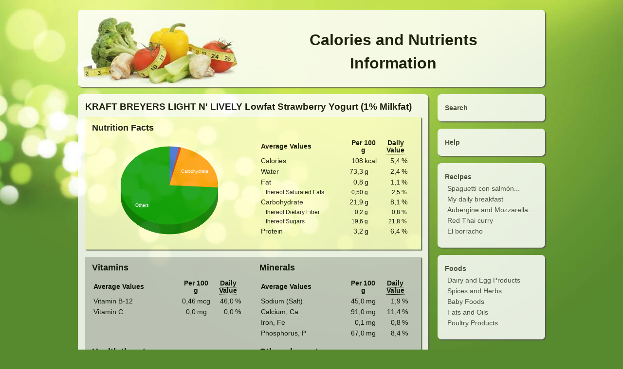

--- FILE ---
content_type: text/html; charset=utf-8
request_url: https://caloriesinformation.com/sweets/fdslug
body_size: 3250
content:
<!DOCTYPE HTML>
<html lang="en">
  <head>
    <meta http-equiv="Content-Type" content="text/html; charset=utf-8">
    <meta name="viewport" content="initial-scale=1.0, width=device-width" />
    <meta name="description" content="Discover how many calories and nutriants are in KRAFT BREYERS LIGHT N&#39; LIVELY Lowfat Strawberry Yogurt (1% Milkfat)">
    <title>Calories and Nutriants in KRAFT BREYERS LIGHT N&#39; LIVELY Lowfat Strawberry Yogurt (1% Milkfat)</title>
    <meta name="keywords" content="KRAFT BREYERS LIGHT N&#39; LIVELY Lowfat Strawberry Yogurt (1% Milkfat), calories, calories counter, fat, proteins, carbohydrate, saturated fats, sugar, salt, fiber, diet, meal, recipe, recipes, nutrients, vitamins, minerals, nutritional data, food, foods, daily value, cooking, nutrient search, nutrient database, daily needs, nutrition facts">
    <link rel="stylesheet" type="text/css" media="all" href="/css/style.css" />
    <link rel="stylesheet" type="text/css" href="/css/smoothness/jquery-ui-1.8.16.custom.min.css?1">
    <link rel="shortcut icon" href="/img/favicon.ico" >
    <link rel="manifest" href="/manifest.json">
    <link rel="apple-touch-icon" sizes="180x180" href="/img/manzana_180x180_transparent.png">
  </head>

  <body >
    <div class="container">

    
      <header>
        <div class="header boxstyle transparent">
          <div class="logo">
            <a href="/">
              <img id="logoimg" src="/img/calorieslogo.jpg" alt="CaloriesInformation.com" title="Home" width="360" height="160" />
            </a>
          </div>
          <div class="title">
            <h1>Calories and Nutrients<br>Information</h1>
          </div>
        </div>
      </header>

      <nav>
        <div class="sidebar">
          <div id="home" class="nav boxstyle transparent">
            <div class="boxmargin">
              <h4><a href="/">Search</a></h4>
            </div>
          </div>
          <div id="help" class="nav boxstyle transparent">
            <div class="boxmargin">
              <h4><a href="/help">Help</a></h4>
            </div>
          </div>

          <div id="top" class="nav boxstyle transparent">
            <div class="boxmargin">
              <h4><a href="/recipes">Recipes</a></h4>
              
                <ul class="list aside">
                  
                    <li>
                      <a href="/recipes/spaguetti-con-salmon-ahumado" title="Spaguetti con salmón ahumado">
                        Spaguetti con salmón...
                      </a>
                    </li>
                  
                    <li>
                      <a href="/recipes/my-daily-breakfast" title="My daily breakfast">
                        My daily breakfast
                      </a>
                    </li>
                  
                    <li>
                      <a href="/recipes/aubergine-and-mozzarella-bake" title="Aubergine and Mozzarella Bake">
                        Aubergine and Mozzarella...
                      </a>
                    </li>
                  
                    <li>
                      <a href="/recipes/red-thai-curry" title="Red Thai curry ">
                        Red Thai curry 
                      </a>
                    </li>
                  
                    <li>
                      <a href="/recipes/el-borracho" title="El borracho">
                        El borracho
                      </a>
                    </li>
                  
                </ul>
              
            </div>
          </div>

          <div id="cat" class="nav boxstyle transparent">
            <div class="boxmargin">
              <h4><a href="/foods">Foods</a></h4>
              
                <ul class="list aside">
                  
                    <li>
                      <a href="/dairy-egg-food" title="Dairy and Egg Products">
                        Dairy and Egg Products
                      </a>
                    </li>
                  
                    <li>
                      <a href="/spices-herbs" title="Spices and Herbs">
                        Spices and Herbs
                      </a>
                    </li>
                  
                    <li>
                      <a href="/baby-foods" title="Baby Foods">
                        Baby Foods
                      </a>
                    </li>
                  
                    <li>
                      <a href="/fats-oils" title="Fats and Oils">
                        Fats and Oils
                      </a>
                    </li>
                  
                    <li>
                      <a href="/poultry" title="Poultry Products">
                        Poultry Products
                      </a>
                    </li>
                  
                </ul>
              
            </div>
          </div>
        </div>
      </nav>
    

    
      <div class="content boxstyle transparent" role="main">
        <div class="boxmargin">
    

    

    

    

    

    

    
      
        
          <h2>KRAFT BREYERS LIGHT N&#39; LIVELY Lowfat Strawberry Yogurt (1% Milkfat)</h2>
        

        <div class="block yellow">
          <h3>Nutrition Facts</h3>
          <div class="lefthalf">
            <div id="chart_div" class="chart"></div>
          </div>
          <div class="righthalf">
            <table>
              <thead>
                <tr>
                  <th class="first">Average Values</th>
                  <th scope="colgroup" colspan="2">Per 100 g</th>
                  <th scope="colgroup" colspan="2"><a class="tip" title="Daily Value based on a 2000 calories diet as recommended by the U.S. Food and Drug Administration. Your Daily Values may be higher or lower depending on your calorie needs.">Daily Value</a></th>
                </tr>
              </thead>
              <tbody>
                
                  
                    <tr class="">
                      <th>Calories</th>
                      <td class="numbers">108</td>
                      <td>kcal</td>
                      <td class="numbers">
                        
                          5,4
                        
                      </td>
                      <td>%</td>
                    </tr>
                  
                
                  
                    <tr class="">
                      <th>Water</th>
                      <td class="numbers">73,3</td>
                      <td>g</td>
                      <td class="numbers">
                        
                          2,4
                        
                      </td>
                      <td>%</td>
                    </tr>
                  
                
                  
                    <tr class="">
                      <th>Fat</th>
                      <td class="numbers">0,8</td>
                      <td>g</td>
                      <td class="numbers">
                        
                          1,1
                        
                      </td>
                      <td>%</td>
                    </tr>
                  
                
                  
                    <tr class="thereof">
                      <th>thereof Saturated Fats</th>
                      <td class="numbers">0,50</td>
                      <td>g</td>
                      <td class="numbers">
                        
                          2,5
                        
                      </td>
                      <td>%</td>
                    </tr>
                  
                
                  
                    <tr class="">
                      <th>Carbohydrate</th>
                      <td class="numbers">21,9</td>
                      <td>g</td>
                      <td class="numbers">
                        
                          8,1
                        
                      </td>
                      <td>%</td>
                    </tr>
                  
                
                  
                    <tr class="thereof">
                      <th>thereof Dietary Fiber</th>
                      <td class="numbers">0,2</td>
                      <td>g</td>
                      <td class="numbers">
                        
                          0,8
                        
                      </td>
                      <td>%</td>
                    </tr>
                  
                
                  
                    <tr class="thereof">
                      <th>thereof Sugars</th>
                      <td class="numbers">19,6</td>
                      <td>g</td>
                      <td class="numbers">
                        
                          21,8
                        
                      </td>
                      <td>%</td>
                    </tr>
                  
                
                  
                    <tr class="">
                      <th>Protein</th>
                      <td class="numbers">3,2</td>
                      <td>g</td>
                      <td class="numbers">
                        
                          6,4
                        
                      </td>
                      <td>%</td>
                    </tr>
                  
                
                  
                
                  
                
                  
                
                  
                
                  
                
                  
                
                  
                
                  
                
                  
                
                  
                
                  
                
                  
                
              </tbody>
            </table>
          </div>
          <div class="clearfloat"></div>
        </div>

        <div class="block grey">
          <div class="lefthalf">
            <h3>Vitamins</h3>
            <table>
              <thead>
                <tr>
                  <th class="first">Average Values</th>
                  <th scope="colgroup" colspan="2">Per 100 g</th>
                  <th scope="colgroup" colspan="2"><a class="tip" title="Daily Value based on a 2000 calories diet as recommended by the U.S. Food and Drug Administration. Your Daily Values may be higher or lower depending on your calorie needs.">Daily Value</a></th>
                </tr>
              </thead>
              <tbody>
                
                  
                
                  
                
                  
                
                  
                
                  
                
                  
                
                  
                
                  
                
                  
                    <tr>
                      <th>Vitamin B-12</th>
                      <td class="numbers">0,46</td>
                      <td>mcg</td>
                      <td class="numbers">
                        
                          46,0
                        
                      </td>
                      <td>%</td>
                    </tr>
                  
                
                  
                    <tr>
                      <th>Vitamin C</th>
                      <td class="numbers">0,0</td>
                      <td>mg</td>
                      <td class="numbers">
                        
                          0,0
                        
                      </td>
                      <td>%</td>
                    </tr>
                  
                
                  
                
                  
                
                  
                
                  
                
                  
                
                  
                
                  
                
                  
                
                  
                
                  
                
              </tbody>
            </table>
          </div>

          <div class="righthalf">
            <h3>Minerals</h3>
            <table>
              <thead>
                <tr>
                  <th class="first">Average Values</th>
                  <th scope="colgroup" colspan="2">Per 100 g</th>
                  <th scope="colgroup" colspan="2"><a class="tip" title="Daily Value based on a 2000 calories diet as recommended by the U.S. Food and Drug Administration. Your Daily Values may be higher or lower depending on your calorie needs.">Daily Value</a></th>
                </tr>
              </thead>
              <tbody>
                
                  
                
                  
                
                  
                
                  
                
                  
                
                  
                
                  
                
                  
                
                  
                
                  
                
                  
                    <tr>
                      <th>Sodium (Salt)</th>
                      <td class="numbers">45,0</td>
                      <td>mg</td>
                      <td class="numbers">
                        
                          1,9
                        
                      </td>
                      <td>%</td>
                    </tr>
                  
                
                  
                    <tr>
                      <th>Calcium, Ca</th>
                      <td class="numbers">91,0</td>
                      <td>mg</td>
                      <td class="numbers">
                        
                          11,4
                        
                      </td>
                      <td>%</td>
                    </tr>
                  
                
                  
                    <tr>
                      <th>Iron, Fe</th>
                      <td class="numbers">0,1</td>
                      <td>mg</td>
                      <td class="numbers">
                        
                          0,8
                        
                      </td>
                      <td>%</td>
                    </tr>
                  
                
                  
                    <tr>
                      <th>Phosphorus, P</th>
                      <td class="numbers">67,0</td>
                      <td>mg</td>
                      <td class="numbers">
                        
                          8,4
                        
                      </td>
                      <td>%</td>
                    </tr>
                  
                
                  
                
                  
                
                  
                
                  
                
                  
                
                  
                
              </tbody>
            </table>
          </div>

          <div class="clearfloat"></div>

          <div class="lefthalf">
            <h3>Health threats</h3>
            <table>
              <thead>
                <tr>
                  <th class="first">Average Values</th>
                  <th scope="colgroup" colspan="2">Per 100 g</th>
                </tr>
              </thead>
              <tbody>
                
                  
                
                  
                
                  
                
                  
                
                  
                
                  
                
                  
                
                  
                
                  
                
                  
                
                  
                
                  
                
                  
                
                  
                
                  
                    <tr>
                      <th>Cholesterol</th>
                      <td class="numbers">9</td>
                      <td>mg</td>
                    </tr>
                  
                
                  
                
                  
                
                  
                
                  
                
                  
                
              </tbody>
            </table>
          </div>

          <div class="righthalf">
            <h3>Other elements</h3>
            <table>
              <thead>
                <tr>
                  <th class="first">Average Values</th>
                  <th scope="colgroup" colspan="2">Per 100 g</th>
                </tr>
              </thead>
              <tbody>
                
                  
                
                  
                
                  
                
                  
                
                  
                
                  
                
                  
                
                  
                
                  
                
                  
                
                  
                
                  
                
                  
                
                  
                
                  
                
                  
                    <tr>
                      <th>Riboflavin</th>
                      <td class="numbers">0,1</td>
                      <td>mg</td>
                    </tr>
                  
                
                  
                    <tr>
                      <th>Potassium, K</th>
                      <td class="numbers">151,0</td>
                      <td>mg</td>
                    </tr>
                  
                
                  
                
                  
                
                  
                
              </tbody>
            </table>
          </div>
          <div class="clearfloat"></div>
        </div>

        <p class="source">Source: U.S. Department of Agriculture, Agricultural Research Service. 2010. USDA National Nutrient Database for Standard Reference, Release 23.</p>

        <script type="text/javascript" src="https://www.google.com/jsapi"></script>
        <script type="text/javascript">
          google.load("visualization", "1", {packages:["corechart"]});
          google.setOnLoadCallback(drawChart);
          function drawChart() {
            var data = new google.visualization.DataTable();
            data.addColumn('string', 'Task');
            data.addColumn('number', 'Hours per Day');
            data.addRows(4);
            
              data.setValue(0, 0, 'Protein');
              data.setValue(0, 1, 3.2);
            
              data.setValue(1, 0, 'Fat');
              data.setValue(1, 1, 0.8);
            
              data.setValue(2, 0, 'Carbohydrate');
              data.setValue(2, 1, 21.9);
            
              data.setValue(3, 0, 'Others');
              data.setValue(3, 1, 74.1);
            
            var chart = new google.visualization.PieChart(document.getElementById('chart_div'));
            chart.draw(data, {
              width: 200,
              height: 200,
              is3D: true,
              backgroundColor: '#FFFFCC',
              legend: 'none',
              pieSliceText: 'label',
              tooltipText: 'percentage',
              chartArea: {left:0,top:0,width:"100%",height:"100%"},
              colors: ['#3366cc', '#cc3300', '#ff9900', '#009900', '#666666']
            });
          }
        </script>
        
      
    

        </div>
      </div>
      <div class="clearfloat"></div>
      <footer>
        <div class="footer">
          &copy; 2011-2026 CaloriesInformation.com
        </div>
      </footer>

      <div class="fadescreen noshow"></div>
      <div class="popupwrap noshow"></div>
    </div>

    <script src="/js/jquery.min.js?1"></script>
    <script src="/js/jquery-ui-1.8.16.custom.min.js?1"></script>
    <script src="/js/jquery.simpletip-1.3.1.min.js?1"></script>
    <script src="/js/functions.js?14"></script>
  </body>
</html>
